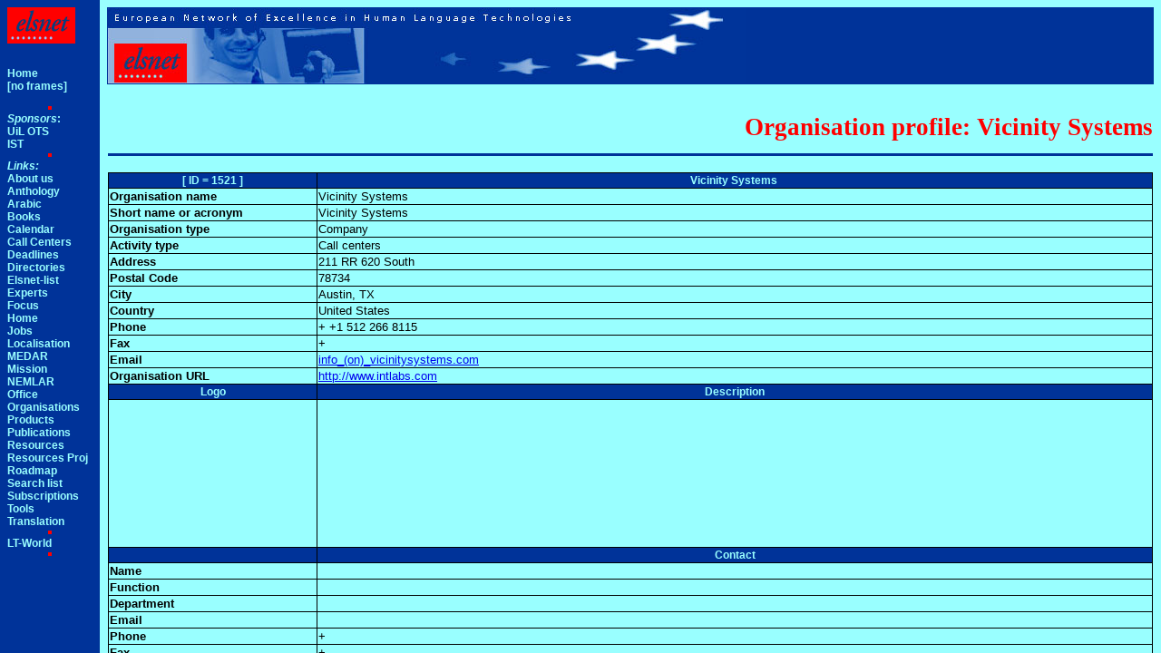

--- FILE ---
content_type: text/html
request_url: http://www.elsnet.org/elsnet/incs/framer.html?/orgs/1521.html
body_size: 403
content:
<!DOCTYPE HTML PUBLIC "-//SoftQuad//DTD HoTMetaL PRO 4.0::19971010::extensions to HTML 4.0//EN"
 "hmpro4.dtd">
<HTML>
  <HEAD>
    <TITLE>ELSNET</TITLE>
    <meta name="keywords" content="language speech technology
translation recognition parsing synthesis" >

  </HEAD>
  
  <FRAMESET COLS="110p,*" border="0" frameborder="0" >
    
    <FRAME SRC="/incs/vbuttons_if.html" NAME="contents" SCROLLING="AUTO">
    <FRAME SRC="/orgs/1521.html"    
           NAME="inframe"  SCROLLING="AUTO">
    <NOFRAMES>
       
       <meta http-equiv="refresh" content="0;
             url=/orgs/1521.html?table" >
    </NOFRAMES>
  </FRAMESET>
</HTML>


--- FILE ---
content_type: text/html
request_url: http://www.elsnet.org/incs/vbuttons_if.html
body_size: 1634
content:
<!DOCTYPE HTML PUBLIC "-//SoftQuad//DTD HoTMetaL PRO 4.0::19971010::extensions to HTML 4.0//EN" "hmpro4.dtd">

<HTML>
  
<HEAD><LINK REL="stylesheet" HREF="/incs/vbuttons.css" TYPE="text/css">
    <BASE HREF="http://www.elsnet.org">
    <TITLE>ELSNET - Navigate</TITLE>
    <meta name="keywords" content="language speech technology
translation recognition parsing synthesis" >

</HEAD>
  
<BODY><a href="/index.html" target="_top" title="Contents"
      ><IMG SRC="/pix/logok.gif" WIDTH="75" HEIGHT="40" BORDER="0"></a>
    
<P>
<BR>
<A HREF="/index-right.html?table" 
   TARGET="_top" >Home [no&nbsp;frames]</A><BR>
<!-- navigation query string set to empty (otherwise ?table): -->

<!-- new destinations displayed in frame (otherwise _top): -->

<!-- shared set of vertical navigation buttons for table and frames: -->


<A class="vbar" HREF="http://www.elsnet.org/xevents"></A>
<center><IMG SRC="/pixnew/i-blokje.gif" ALT="*" WIDTH="4" 
   HEIGHT="10" BORDER="0"></center>
<A class="vbar" HREF="http://www.elsnet.org/sponsorship.html" 
   TARGET="inframe" 
   TITLE="[ Our sponsors ]" ><i>Sponsors</i>:</A><BR>
<A class="vbar" HREF="http://www-uilots.let.uu.nl" 
   TITLE="[ Utrecht institute of Linguistics  ]"
   TARGET="inframe">UiL&nbsp;OTS</A><BR>
<A class="vbar" HREF="http://cordis.europa.eu/ist/about/about.htm" 
   TITLE="[ Information Society Technologies ]"
   TARGET="inframe">IST</A><BR>
<center><IMG SRC="/pixnew/i-blokje.gif" ALT="*" WIDTH="4" 
   HEIGHT="10" BORDER="0"></center>
<A class="vbar" HREF="http://www.elsnet.org/" 
   TARGET="inframe" 
   TITLE="[ Links ]" ><i>Links:</i></A><BR>
<A class="vbar" HREF="http://www.elsnet.org/about.html" 
   TARGET="inframe" 
   TITLE="[ About ELSNET ]" >About&nbsp;us</A><BR>
<A class="vbar" HREF="http://acl.eldoc.ub.rug.nl/" 
   TITLE="[ The ACL Digital Archive of Research Papers in Computational Linguistics (European Mirror) ]"
   TARGET="inframe">Anthology</A><BR>
<A class="vbar" HREF="http://www.elsnet.org/arabiclist.html" 
   TARGET="inframe" 
   TITLE="[ Pointers to Arabic NL and Speech Processing Sites ]" >Arabic</A><BR>
<A class="vbar" HREF="http://www.elsnet.org/publications.html" 
   TARGET="inframe" 
   TITLE="[ Books and CD-ROMS ]" >Books</A><BR>
<A class="vbar" HREF="http://www.elsnet.org/cgi-bin/elsnet/events.pl" 
   TITLE="[ ELSNET's Calendar of Events ]"
   TARGET="_top">Calendar</A><BR>
<A class="vbar" HREF="http://www.elsnet.org/ccorgframes.html" 
   TARGET="inframe" 
   TITLE="[ The ELSNET Directory of Call Centers and Contact Centers ]" >Call&nbsp;Centers</A><BR>
<A class="vbar" HREF="http://www.elsnet.org/cgi-bin/elsnet/deadlines.pl" 
   TITLE="[ ELSNET's Calendar of Deadlines ]"
   TARGET="_top">Deadlines</A><BR>
<A class="vbar" HREF="http://www.elsnet.org/directories.html" 
   TARGET="inframe" 
   TITLE="[ Directories of Organisations and Experts ]" >Directories</A><BR>
<A class="vbar" HREF="http://www.elsnet.org/list.html" 
   TARGET="inframe" 
   TITLE="[ The Elsnet-list Searchable Archive ]" >Elsnet-list</A><BR>
<A class="vbar" HREF="http://www.elsnet.org/expertframes.html" 
   TARGET="inframe" 
   TITLE="[ The ELSNET Directory of Language and Speech Technology Experts ]" >Experts</A><BR>
<A class="vbar" HREF="http://www.elsnet.org/focus.html" 
   TARGET="inframe" 
   TITLE="[ The Focus of ELSNET ]" >Focus</A><BR>
<A class="vbar" HREF="http://www.elsnet.org/index.html" 
   TITLE="[ The ELSNET Home Page ]"
   TARGET="_top">Home</A><BR>
<A class="vbar" HREF="http://www.elsnet.org/jobs.html" 
   TARGET="inframe" 
   TITLE="[ Searchable Archive of Jobs and CVs ]" >Jobs</A><BR>
<A class="vbar" HREF="http://www.elsnet.org/directories.html" 
   TARGET="inframe" 
   TITLE="[ Directories of Localisation Organisations and Experts ]" >Localisation</A><BR>
<A class="vbar" HREF="http://www.medar.info" 
   TITLE="[ The MEDAR Project ]"
   TARGET="inframe">MEDAR</A><BR>
<A class="vbar" HREF="http://www.elsnet.org/about.html#mission" 
   TITLE="[ ELSNET's Mission Statement ]"
   TARGET="inframe">Mission</A><BR>
<A class="vbar" HREF="http://www.medar.info" 
   TITLE="[ The NEMLAR Network ]"
   TARGET="inframe">NEMLAR</A><BR>
<A class="vbar" HREF="http://www.elsnet.org/office.html" 
   TARGET="inframe" 
   TITLE="[ Where to find the ELSNET Office ]" >Office</A><BR>
<A class="vbar" HREF="http://www.elsnet.org/orgframes.html" 
   TARGET="inframe" 
   TITLE="[ Language and Speech Technology Organisations ]" >Organisations</A><BR>
<A class="vbar" HREF="http://www.elsnet.org/productslist.html" 
   TARGET="inframe" 
   TITLE="[ List of Language and Speech Products ]" >Products</A><BR>
<A class="vbar" HREF="http://www.elsnet.org/publications.html" 
   TARGET="inframe" 
   TITLE="[ List of Publications ]" >Publications</A><BR>
<A class="vbar" HREF="http://www.elsnet.org/resources.html" 
   TARGET="inframe" 
   TITLE="[ Pointers to Langauge and Speech Resources ]" >Resources</A><BR>
<A class="vbar" HREF="http://www.elsnet.org/nps.html" 
   TARGET="inframe" 
   TITLE="[ National and Private Language Resources Projects ]" >Resources&nbsp;Proj</A><BR>
<A class="vbar" HREF="http://www.elsnet.org/roadmap.html" 
   TARGET="inframe" 
   TITLE="[ Towards a Roadmap for Human Language Technologies ]" >Roadmap</A><BR>
<A class="vbar" HREF="http://www.elsnet.org/list.html#search" 
   TITLE="[ Search the ELSNET-list Archive ]"
   TARGET="inframe">Search&nbsp;list</A><BR>
<A class="vbar" HREF="http://www.elsnet.org/subscriptions.html" 
   TARGET="inframe" 
   TITLE="[ Subscribe to Email lists or newsletter ]" >Subscriptions</A><BR>
<A class="vbar" HREF="http://www.elsnet.org/toolslist.html" 
   TARGET="inframe" 
   TITLE="[ List of Tools ]" >Tools</A><BR>
<A class="vbar" HREF="http://www.elsnet.org/directories.html" 
   TARGET="inframe" 
   TITLE="[ Directories of Translation Organisations and Experts ]" >Translation</A><BR>
<center><IMG SRC="/pixnew/i-blokje.gif" ALT="*" WIDTH="4" 
   HEIGHT="10" BORDER="0"></center>
<A class="vbar" HREF="http://www.lt-world.org" 
   TITLE="[ National Language Technology Competence Center at DFKI ]"
   TARGET="inframe">LT-World</A><BR>
<center><IMG SRC="/pixnew/i-blokje.gif" ALT="*" WIDTH="4" 
   HEIGHT="10" BORDER="0"></center>

<!--
<a href="http://www.cordis.lu/ist/" target="_top" 
title="Information Society Technologies" >
<IMG SRC="/pix/infso.jpg" WIDTH="75" HEIGHT="40" BORDER="0">
</a>
-->



--- FILE ---
content_type: text/html
request_url: http://www.elsnet.org/orgs/1521.html
body_size: 3178
content:
<!-- ELSNET template for static pages with separate body content file -->
<!-- <!DOCTYPE HTML PUBLIC "-//W3C//DTD HTML 3.2 Final//EN"> 
-->





<html>
<head>

<link rel="stylesheet" href="/styles/elsnet.css" type="text/css">

<meta name="keywords" content="language speech technology
translation recognition parsing synthesis" >

<title>
Organisation profile: Vicinity Systems
</title>
</head>
<body>
<!-- elsnet_header.html 
- in the printversion the body follows directly after the headers 
- otherwise we display the HLT banner and navigation facilities 
--> 
 
<table width="100%" cellspacing="0" border="0"> 
 <!-- first row: hlt banner --> 
 <tr><td class="vbar"  
      colspan="2" ><!-- begin hltbanner navigation -->

<map name="Map1">
<area shape="rect" coords="16,35,88,83"
href="http://www.elsnet.org" alt="Elsnet" title="Elsnet">
</map>
 
<table class="vbar" width="100%" border="0" cellspacing="0" cellpadding="0">
  <tr>
    <td height="83"  class="vbar" valign="top"
    ><img title="http://www.elsnet.org/pix/elsnetheader.jpg"
          src="http://www.elsnet.org/pix/elsnetheader.jpg"
          width="704" height="83" border="0" usemap="#Map1"
    ></td>
    <td class="vbar" valign="top">&nbsp;</td>
    <td class="vbar" valign="top" align="right">
</td>
  </tr>
</table>
<!-- end header navigation -->
</td> 
 </tr> 
 <!-- second row: page body, single cell, single column, spanning whole page --> 
 <tr> 
  <td width="100%" COLSPAN="2"> 
      <!-- here we add a navigation table if we do not use frames --> 
       
 
<h1 class="hlt" align="right" ><br>Organisation profile: Vicinity Systems<hr></h1> 
 
<!-- end of elsnetheader --> 



<!-- ORGID = org1521 -->
<table border="1" width="100%">
<tr><th class="vbar"> [ ID = 1521 ] </th><th class="vbar">Vicinity Systems&nbsp;</th></tr>
<tr><td valign="top" width="20%" ><b>Organisation name</b></td><td>Vicinity Systems&nbsp;</td></tr>
<tr><td valign="top"><b>Short name or acronym</b></td><td>Vicinity Systems&nbsp;</td></tr>
<tr><td valign="top"><b>Organisation type</b></td><td>Company&nbsp;</td></tr>
<tr><td valign="top"><b>Activity type</b></td><td>Call centers&nbsp;</td></tr>
<tr><td valign="top"><b>Address </b></td><td>211 RR 620 South&nbsp;</td></tr>
<tr><td valign="top"><b>Postal Code </b></td><td>78734&nbsp;</td></tr>
<tr><td valign="top"><b>City </b></td><td>Austin, TX&nbsp;</td></tr>
<tr><td valign="top"><b>Country </b></td><td>United States&nbsp;</td></tr>
<tr><td valign="top"><b>Phone </b></td><td>+&nbsp;+1 512 266 8115</td>
</tr>
<tr><td valign="top"><b>Fax </b></td><td>+&nbsp;</td></tr>
<tr><td valign="top"><b>Email </b></td><td><a href="/messageto.html?info_(on)_vicinitysystems.com">info_(on)_vicinitysystems.com</a>&nbsp;</td></tr>
<tr><td valign="top"><b>Organisation URL </b></td><td><a href="http://www.intlabs.com">http://www.intlabs.com</a>&nbsp;</td></tr>
<tr><th class="vbar">Logo</th><th class="vbar">Description </th></tr>
<tr><td align="middle" valign="middle" width="20%" >
<img src="http://www.elsnet.org/expix/blank.jpg" 
width="160"></td>
<td><pre>

</pre></td></tr>
<tr><th class="vbar">
 &nbsp;

</th><th class="vbar" >Contact</th></tr>
<tr><td valign="top"><b>Name</b></td><td>  &nbsp;</td></tr>
<tr><td valign="top"><b>Function</b></td><td>&nbsp;</td></tr>
<tr><td valign="top"><b>Department</b></td><td>&nbsp;</td></tr>
<tr><td valign="top"><b>Email</b></td><td><a href="/messageto.html?"></a>&nbsp;</td></tr>
<tr><td valign="top"><b>Phone</b></td><td>+&nbsp;</td></tr>
<tr><td valign="top"><b>Fax</b></td><td>+&nbsp;</td></tr>
<tr><th class="vbar" >
<!-- NOSHOWA -->
<a class="vbar" href="http://utrecht.elsnet.org/cgi/show_db.ksh?org1521"> 
<img src="http://www.elsnet.org/pix/redball.gif" border="0" width="14">
Update this profile</a>
<!-- NOSHOWB -->
</th>
<th class="vbar">
Last update: 2002-04-10 12:32:58
#!/usr/bin/ksh
# cntr.cgi -- 
# version 0


DOC=$DOCUMENT_ROOT$DOCUMENT_URI
VSTART=28-08-2008
WRONGLOG=${DOCUMENT_ROOT}/cntr.txt

echo Content-type:text/html
echo

case $DOC in
  *experts*) CDIR=${DOCUMENT_ROOT}/cntex ;;
     *orgs*) CDIR=${DOCUMENT_ROOT}/cntor ;;
          *) WRONG=yes ;;
esac

CFILE=${DOC##*/}

case ${CFILE} in
[0-9][0-9][0-9][0-9].html) WRONG=no  ;;
                        *) WRONG=yes ;;
esac

[ $WRONG = yes ] &&
{ echo "$(date) $REMOTE_ADDR ${DOC}" >> $WRONGLOG
  exit
}

CCNT=${CDIR}/${CFILE%.html}.txt
CLCK=${CDIR}/${CFILE%.html}.lck

[ -s $CCNT ] && COUNT=$(head -1 $CCNT)

COUNT=$(( ${COUNT:-0} + 1 ))

[ -f $CLCK ] || 
{ touch $CLCK
  echo $COUNT > $CCNT
  rm -f $CLCK
}
echo "&nbsp;&nbsp;Visits since $VSTART: $COUNT"



</th></tr>
</table>
<!-- STARTOFSUFFIX -->
<!DOCTYPE HTML PUBLIC "-//SoftQuad//DTD HoTMetaL PRO 4.0::19971010::extensions to HTML 4.0//EN"
 "hmpro4.dtd">
<html>
<head>
  <meta http-equiv="Content-Type" content="text/html">
  <title></title>
</head>

<body>
<p>&nbsp; </p>

<form action="http://utrecht.elsnet.org/cgi/search_db.ksh" method="post">

  <table width="100%" border="1">
    <tbody>
      <tr>
        <th class="vbar" width="12%" colspan="8">Browse and Search the <a
          href="http://www.elsnet.org"><span
          class="logo"><i>&nbsp;elsnet&nbsp;</i></span></a> Directories of
          Language and Speech Technology (LST) Experts and Organisations</th>
      </tr>
      <tr>
        <th class="vbarx" width="12%"><a class="vbarx"
          href="http://www.elsnet.org/directories.html">The
          Directories</a><br>
          <a class="vbarx"
          href="http://utrecht.elsnet.org/cgi/sort_db.ksh">Some
          statistics</a><br>
          <a class="vbarx"
          href="http://utrecht.elsnet.org/directoryfaq.html">FAQ</a></th>
        <th class="vbarx" width="9%" align="center">Browse in alphabetical
          order</th>
        <th class="vbarx" width="9%" align="center">Browse in alphabetical
          order (in frame)</th>
        <th class="vbarx" width="9%" align="center">Browse by country</th>
        <th class="vbarx" width="9%" align="center">Browse by ID number</th>
        <th class="vbarx" width="9%" align="center">Add your profile</th>
        <th class="vbarx" width="7%" align="center">Select directory to
        search</th>
        <th class="vbarx" width="36%" align="center">Search directories for
          keywords and phrases (use ~ for space within keys; most
          word-initial regular expressions can be used; no
slashes or backslashes)</th>
      </tr>
      <tr>
        <th width="12%">Directory of <a
          href="http://www.elsnet.org/experts.html">Experts in LST</a></th>
        <td width="9%" align="center"><a
          href="http://www.elsnet.org/expertlist_a.html">browse</a></td>
        <td width="9%" align="center"><a
          href="http://www.elsnet.org/expertframes.html">browse</a></td>
        <td width="9%" align="center"><a
          href="http://www.elsnet.org/expertlist_c.html">browse</a></td>
        <td width="9%" align="center"><a
          href="http://www.elsnet.org/expertlist_k.html">browse</a></td>
        <td width="9%" align="center"><a
          href="http://utrecht.elsnet.org/cgi/show_db.ksh?expert0000">add
          expert</a></td>
        <td width="7%" align="center"><p><input type="radio" name="DBNAME"
          checked="checked" value="experts"></p>
        </td>
        <td rowspan="3" width="36%" align="center" valign="bottom"><p><input
          type="text" name="SEARCH" size="40"
          value="enter keyword(s) to search "><br>
          <br>

          <input type="submit" value="Any keyword" name="BOOL">
          <input type="submit" value="All keywords" name="BOOL"></p>
        </td>
      </tr>
      <tr>
        <th width="12%">Directory of <a
          href="http://www.elsnet.org/organisations.html">LST R&amp;D
          Organisations</a></th>
        <td width="9%" align="center"><a
          href="http://www.elsnet.org/lsorglist_a.html">browse</a></td>
        <td width="9%" align="center"><a
          href="http://www.elsnet.org/lsorgframes.html">browse</a></td>
        <td width="9%" align="center"><a
          href="http://www.elsnet.org/lsorglist_c.html">browse</a></td>
        <td width="9%" align="center"><a
          href="http://www.elsnet.org/lsorglist_k.html">browse</a></td>
        <td rowspan="2" width="9%" align="center"><a
          href="http://utrecht.elsnet.org/cgi/show_db.ksh?org0000">add
          organisation</a></td>
        <td width="7%" align="center"><p><input type="radio" name="DBNAME"
          value="lsorgs"></p>
        </td>
      </tr>
      <tr>
        <th width="12%">Directory of <a
          href="http://www.elsnet.org/callcenters.html">Call and Contact
          Centers</a>, now including translation and localisation</th>
        <td width="9%" align="center"><a
          href="http://www.elsnet.org/ccorglist_a.html">browse</a></td>
        <td width="9%" align="center"><a
          href="http://www.elsnet.org/ccorgframes.html">browse</a></td>
        <td width="9%" align="center"><a
          href="http://www.elsnet.org/ccorglist_c.html">browse</a></td>
        <td width="9%" align="center"><a
          href="http://www.elsnet.org/ccorglist_k.html">browse</a></td>
        <td width="7%" align="center"><p><input type="radio" name="DBNAME"
          value="ccorgs"></p>
        </td>
      </tr>
    </tbody>
  </table>
<input type="hidden" name="SIGN" value="15038">

</form>
</body>
</html>
<!-- ENDOFSUFFIX -->



<!-- elsnet_footer starts --> 


 
<!-- here we end the navigation table if we do not use frames --> 
 
<!-- end of main table cell with page body --> 
<!-- just to have some blank space before lower button bar --> 
&nbsp; <br> 
  </TD> 
 </TR> 
<!-- fourth row: another button bar, spans whole page --> 
 <tr> 
  <td width="100%" colspan="2"> 
<hr class="blue">
 
  </td> 
 </tr> 
<!-- creation date and mailto in last row --> 
 <TR> 
  <TD WIDTH="75%" ALIGN="LEFT" class="note" nowrap="nowrap"> 
    
    
<a href="http://www.elsnet.org/orgs/1521.html?printversion" 
   target="_top">[print/pda]</a> 
<a href="http://www.elsnet.org/orgs/1521.html" 
   target="_top">[no frame]</a> 
<a href="http://www.elsnet.org/orgs/1521.html?table" 
   target="_top">[navigation table]</a> 
<a href="http://www.elsnet.org/incs/framer.html?/orgs/1521.html" 
   target="_top">[navigation frame]</a> 
&nbsp;&nbsp;&nbsp; 
      Page generated
   17-11-2015 
    
      by <a href="mailto:steven.krauwer@elsnet.org"> 
   Steven Krauwer</a> 
  </TD> 
  <TD width="25%" NOWRAP ALIGN="RIGHT" class="note"> 
     <a href="http://www.elsnet.org/office.html">Disclaimer / 
Contact ELSNET</a> 
  </TD> 
 </TR>  
</TABLE> 
<a href="http://utrecht.elsnet.org/counter.html"></a>
 

</body>
</html>



--- FILE ---
content_type: text/css
request_url: http://www.elsnet.org/incs/vbuttons.css
body_size: 194
content:
body { font-weight: bold; 
       font-size: 9pt;
       font-family: "Arial", "Helvetica", "sans-serif"; 
       color: #99ffff;
/*       font-color: #99ffff; */
       background: #003399 
     }
a:link    { color: #99ffff }
a:active  { color: #ff0000 }
a:visited { color: #99ffff }
a    { text-decoration:none;
     }


--- FILE ---
content_type: text/css
request_url: http://www.elsnet.org/styles/elsnet.css
body_size: 637
content:
table,td,th { border-collapse: collapse ;
              border-color: black ;
            }

.navtable   { border-collapse: separate ;
              border-color: black ;
            }

hr { background-color: #003399 ;
     height: 1px ;
     color: #003399 ;
     border-style: solid ;
     border-width: 1px ;
   }

hr.blue { background-color: #003399 ;
     height: 1px ;
     color: #003399 ;
     border-style: solid ;
     border-width: 1px ;
   }

body,p,td,th,li,ul,ol,form,dl,dd,.e  { 
       font-size: 10pt ;
       font-family: "Arial", "helvetica", "sans-serif size: 2"; 
/*       # font-family: Verdana; */
       color: black;
       background: #99ffff; 
/*       # background-color: #99ffff;  */
       background-color: #99ffff; 
   }

pre { font-family: "courier new"
    }

dt  { font-size: 10pt ;
      font-weight: bold ;
       font-family: "Arial", "helvetica", "sans-serif size: 2"; 
       background: #99ffff; 
       background-color: #99ffff }

.logo { font-family: "Times New Roman";
        color: #003399  ;
        font-size: 10pt ;
        background: red ;
      }
.red { color: red }

h1 { font-size: x-large; font-family: "Times New Roman"; 
     color: red }

h1.hlt { font-size: 20pt; font-family: "Times New Roman"; 
      font-weight: bold ;
     color: red }

h2 { font-size: 16pt
   }

h2.red { font-size: 16pt ;
font-family: "Times New Roman" ;
     color: red; 
   }
h3 { font-size: 14pt }

h4 { font-size: 12pt }

.note { font-size: 9pt ; 
        font-style: italic ;
        font-family: "Times New Roman"; 
   }

.hbar { font-size: small ;
        font-family: "Times New Roman"; 
        color: #99ffff;
        background: #003399; 
        background-color: #003399 }

.printing { 
        font-size: 10pt ;
        font-family: "Arial", "helvetica", "sans-serif size: 2"; 
        color: #000000;
        background: #99ffff; 
        background-color: #99ffff }

a.hbar:visited { color: #99ffff }
a.hbar:link    { color: #99ffff }

.vbar { font-weight: bold; 
        font-size: 9pt;
        font-family: "Arial", "Helvetica", "sans-serif"; 
        color: #99ffff;
        background: #003399;
      }

.vbarred { 
        font-weight: bold; 
        font-size: 14pt;
        font-family: "Arial", "Helvetica", "sans-serif"; 
        background: red 100% repeat-x;
        color: #99ffff }

a.vbar:link    { color: #99ffff }
a.vbar:active  { color: #ff0000 }
a.vbar:visited { color: #99ffff }
a.vbar         { text-decoration:none; }

